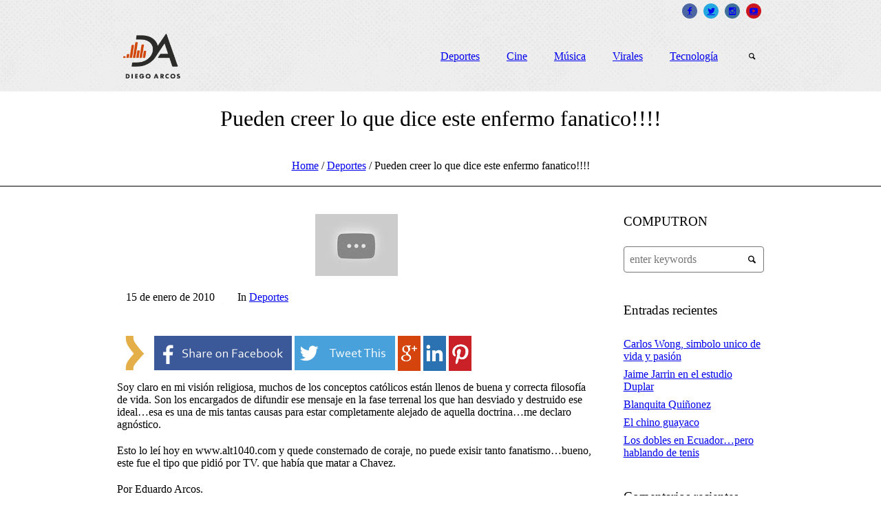

--- FILE ---
content_type: text/html; charset=UTF-8
request_url: https://diegoarcos.com.ec/pueden-creer-lo-que-dice-este-enfermo/
body_size: 19211
content:
<!DOCTYPE html>
<html lang="es" class="cmsmasters_html">
<head>
<meta charset="UTF-8" />
<meta name="viewport" content="width=device-width, initial-scale=1, maximum-scale=1" />
<meta name="format-detection" content="telephone=no" />
<link rel="profile" href="http://gmpg.org/xfn/11" />
<link rel="pingback" href="https://diegoarcos.com.ec/xmlrpc.php" />

<meta name='robots' content='index, follow, max-image-preview:large, max-snippet:-1, max-video-preview:-1' />

	<!-- This site is optimized with the Yoast SEO plugin v26.6 - https://yoast.com/wordpress/plugins/seo/ -->
	<title>Pueden creer lo que dice este enfermo fanatico!!!! - Diego Arcos</title>
	<link rel="canonical" href="https://diegoarcos.com.ec/pueden-creer-lo-que-dice-este-enfermo/" />
	<meta property="og:locale" content="es_ES" />
	<meta property="og:type" content="article" />
	<meta property="og:title" content="Pueden creer lo que dice este enfermo fanatico!!!! - Diego Arcos" />
	<meta property="og:description" content="Soy claro en mi visión religiosa, muchos de los conceptos católicos están llenos de buena y correcta filosofía de vida. Son los encargados de difundir ese mensaje en la fase terrenal los que han desviado y destruido ese ideal&#8230;esa es una de mis tantas causas para estar completamente alejado de aquella doctrina&#8230;me declaro agnóstico. Esto..." />
	<meta property="og:url" content="https://diegoarcos.com.ec/pueden-creer-lo-que-dice-este-enfermo/" />
	<meta property="og:site_name" content="Diego Arcos" />
	<meta property="article:published_time" content="2010-01-15T23:03:00+00:00" />
	<meta property="article:modified_time" content="2016-04-14T14:36:02+00:00" />
	<meta property="og:image" content="https://diegoarcos.com.ec/elcontenido/subidas/2016/04/pueden-creer-lo-que-dice-este-en.jpg" />
	<meta property="og:image:width" content="120" />
	<meta property="og:image:height" content="90" />
	<meta property="og:image:type" content="image/jpeg" />
	<meta name="author" content="Diego Arcos" />
	<meta name="twitter:card" content="summary_large_image" />
	<meta name="twitter:label1" content="Escrito por" />
	<meta name="twitter:data1" content="Diego Arcos" />
	<meta name="twitter:label2" content="Tiempo de lectura" />
	<meta name="twitter:data2" content="1 minuto" />
	<script type="application/ld+json" class="yoast-schema-graph">{"@context":"https://schema.org","@graph":[{"@type":"WebPage","@id":"https://diegoarcos.com.ec/pueden-creer-lo-que-dice-este-enfermo/","url":"https://diegoarcos.com.ec/pueden-creer-lo-que-dice-este-enfermo/","name":"Pueden creer lo que dice este enfermo fanatico!!!! - Diego Arcos","isPartOf":{"@id":"http://diegoarcos.com.ec/#website"},"primaryImageOfPage":{"@id":"https://diegoarcos.com.ec/pueden-creer-lo-que-dice-este-enfermo/#primaryimage"},"image":{"@id":"https://diegoarcos.com.ec/pueden-creer-lo-que-dice-este-enfermo/#primaryimage"},"thumbnailUrl":"https://diegoarcos.com.ec/elcontenido/subidas/2016/04/pueden-creer-lo-que-dice-este-en.jpg","datePublished":"2010-01-15T23:03:00+00:00","dateModified":"2016-04-14T14:36:02+00:00","author":{"@id":"http://diegoarcos.com.ec/#/schema/person/7f6e60fe451cc673ddea7ad57c028718"},"breadcrumb":{"@id":"https://diegoarcos.com.ec/pueden-creer-lo-que-dice-este-enfermo/#breadcrumb"},"inLanguage":"es","potentialAction":[{"@type":"ReadAction","target":["https://diegoarcos.com.ec/pueden-creer-lo-que-dice-este-enfermo/"]}]},{"@type":"ImageObject","inLanguage":"es","@id":"https://diegoarcos.com.ec/pueden-creer-lo-que-dice-este-enfermo/#primaryimage","url":"https://diegoarcos.com.ec/elcontenido/subidas/2016/04/pueden-creer-lo-que-dice-este-en.jpg","contentUrl":"https://diegoarcos.com.ec/elcontenido/subidas/2016/04/pueden-creer-lo-que-dice-este-en.jpg","width":120,"height":90},{"@type":"BreadcrumbList","@id":"https://diegoarcos.com.ec/pueden-creer-lo-que-dice-este-enfermo/#breadcrumb","itemListElement":[{"@type":"ListItem","position":1,"name":"Portada","item":"http://diegoarcos.com.ec/"},{"@type":"ListItem","position":2,"name":"Pueden creer lo que dice este enfermo fanatico!!!!"}]},{"@type":"WebSite","@id":"http://diegoarcos.com.ec/#website","url":"http://diegoarcos.com.ec/","name":"Diego Arcos","description":"","potentialAction":[{"@type":"SearchAction","target":{"@type":"EntryPoint","urlTemplate":"http://diegoarcos.com.ec/?s={search_term_string}"},"query-input":{"@type":"PropertyValueSpecification","valueRequired":true,"valueName":"search_term_string"}}],"inLanguage":"es"},{"@type":"Person","@id":"http://diegoarcos.com.ec/#/schema/person/7f6e60fe451cc673ddea7ad57c028718","name":"Diego Arcos","image":{"@type":"ImageObject","inLanguage":"es","@id":"http://diegoarcos.com.ec/#/schema/person/image/","url":"https://secure.gravatar.com/avatar/883c4bc6afb62901648761b0476414241fc8b2f23aabdadb75c8e9b9f868d4e4?s=96&d=mm&r=g","contentUrl":"https://secure.gravatar.com/avatar/883c4bc6afb62901648761b0476414241fc8b2f23aabdadb75c8e9b9f868d4e4?s=96&d=mm&r=g","caption":"Diego Arcos"},"url":"https://diegoarcos.com.ec/author/diegoarcos/"}]}</script>
	<!-- / Yoast SEO plugin. -->


<link rel='dns-prefetch' href='//fonts.googleapis.com' />
<link rel='dns-prefetch' href='//jetpack.wordpress.com' />
<link rel='dns-prefetch' href='//s0.wp.com' />
<link rel='dns-prefetch' href='//public-api.wordpress.com' />
<link rel='dns-prefetch' href='//0.gravatar.com' />
<link rel='dns-prefetch' href='//1.gravatar.com' />
<link rel='dns-prefetch' href='//2.gravatar.com' />
<link rel="alternate" type="application/rss+xml" title="Diego Arcos &raquo; Feed" href="https://diegoarcos.com.ec/feed/" />
<link rel="alternate" type="application/rss+xml" title="Diego Arcos &raquo; Feed de los comentarios" href="https://diegoarcos.com.ec/comments/feed/" />
<link rel="alternate" type="application/rss+xml" title="Diego Arcos &raquo; Comentario Pueden creer lo que dice este enfermo fanatico!!!! del feed" href="https://diegoarcos.com.ec/pueden-creer-lo-que-dice-este-enfermo/feed/" />
<link rel="alternate" title="oEmbed (JSON)" type="application/json+oembed" href="https://diegoarcos.com.ec/wp-json/oembed/1.0/embed?url=https%3A%2F%2Fdiegoarcos.com.ec%2Fpueden-creer-lo-que-dice-este-enfermo%2F" />
<link rel="alternate" title="oEmbed (XML)" type="text/xml+oembed" href="https://diegoarcos.com.ec/wp-json/oembed/1.0/embed?url=https%3A%2F%2Fdiegoarcos.com.ec%2Fpueden-creer-lo-que-dice-este-enfermo%2F&#038;format=xml" />
<style id='wp-img-auto-sizes-contain-inline-css' type='text/css'>
img:is([sizes=auto i],[sizes^="auto," i]){contain-intrinsic-size:3000px 1500px}
/*# sourceURL=wp-img-auto-sizes-contain-inline-css */
</style>

<link rel='stylesheet' id='theme-style-css' href='https://diegoarcos.com.ec/elcontenido/themes/mall/style.css?ver=1.0.0' type='text/css' media='screen, print' />
<link rel='stylesheet' id='child-theme-style-css' href='https://diegoarcos.com.ec/elcontenido/themes/mall-child/style.css?ver=1.0.0' type='text/css' media='screen, print' />
<style id='wp-emoji-styles-inline-css' type='text/css'>

	img.wp-smiley, img.emoji {
		display: inline !important;
		border: none !important;
		box-shadow: none !important;
		height: 1em !important;
		width: 1em !important;
		margin: 0 0.07em !important;
		vertical-align: -0.1em !important;
		background: none !important;
		padding: 0 !important;
	}
/*# sourceURL=wp-emoji-styles-inline-css */
</style>
<link rel='stylesheet' id='wp-block-library-css' href='https://diegoarcos.com.ec/wp-includes/css/dist/block-library/style.min.css?ver=6.9' type='text/css' media='all' />
<style id='global-styles-inline-css' type='text/css'>
:root{--wp--preset--aspect-ratio--square: 1;--wp--preset--aspect-ratio--4-3: 4/3;--wp--preset--aspect-ratio--3-4: 3/4;--wp--preset--aspect-ratio--3-2: 3/2;--wp--preset--aspect-ratio--2-3: 2/3;--wp--preset--aspect-ratio--16-9: 16/9;--wp--preset--aspect-ratio--9-16: 9/16;--wp--preset--color--black: #000000;--wp--preset--color--cyan-bluish-gray: #abb8c3;--wp--preset--color--white: #ffffff;--wp--preset--color--pale-pink: #f78da7;--wp--preset--color--vivid-red: #cf2e2e;--wp--preset--color--luminous-vivid-orange: #ff6900;--wp--preset--color--luminous-vivid-amber: #fcb900;--wp--preset--color--light-green-cyan: #7bdcb5;--wp--preset--color--vivid-green-cyan: #00d084;--wp--preset--color--pale-cyan-blue: #8ed1fc;--wp--preset--color--vivid-cyan-blue: #0693e3;--wp--preset--color--vivid-purple: #9b51e0;--wp--preset--gradient--vivid-cyan-blue-to-vivid-purple: linear-gradient(135deg,rgb(6,147,227) 0%,rgb(155,81,224) 100%);--wp--preset--gradient--light-green-cyan-to-vivid-green-cyan: linear-gradient(135deg,rgb(122,220,180) 0%,rgb(0,208,130) 100%);--wp--preset--gradient--luminous-vivid-amber-to-luminous-vivid-orange: linear-gradient(135deg,rgb(252,185,0) 0%,rgb(255,105,0) 100%);--wp--preset--gradient--luminous-vivid-orange-to-vivid-red: linear-gradient(135deg,rgb(255,105,0) 0%,rgb(207,46,46) 100%);--wp--preset--gradient--very-light-gray-to-cyan-bluish-gray: linear-gradient(135deg,rgb(238,238,238) 0%,rgb(169,184,195) 100%);--wp--preset--gradient--cool-to-warm-spectrum: linear-gradient(135deg,rgb(74,234,220) 0%,rgb(151,120,209) 20%,rgb(207,42,186) 40%,rgb(238,44,130) 60%,rgb(251,105,98) 80%,rgb(254,248,76) 100%);--wp--preset--gradient--blush-light-purple: linear-gradient(135deg,rgb(255,206,236) 0%,rgb(152,150,240) 100%);--wp--preset--gradient--blush-bordeaux: linear-gradient(135deg,rgb(254,205,165) 0%,rgb(254,45,45) 50%,rgb(107,0,62) 100%);--wp--preset--gradient--luminous-dusk: linear-gradient(135deg,rgb(255,203,112) 0%,rgb(199,81,192) 50%,rgb(65,88,208) 100%);--wp--preset--gradient--pale-ocean: linear-gradient(135deg,rgb(255,245,203) 0%,rgb(182,227,212) 50%,rgb(51,167,181) 100%);--wp--preset--gradient--electric-grass: linear-gradient(135deg,rgb(202,248,128) 0%,rgb(113,206,126) 100%);--wp--preset--gradient--midnight: linear-gradient(135deg,rgb(2,3,129) 0%,rgb(40,116,252) 100%);--wp--preset--font-size--small: 13px;--wp--preset--font-size--medium: 20px;--wp--preset--font-size--large: 36px;--wp--preset--font-size--x-large: 42px;--wp--preset--spacing--20: 0.44rem;--wp--preset--spacing--30: 0.67rem;--wp--preset--spacing--40: 1rem;--wp--preset--spacing--50: 1.5rem;--wp--preset--spacing--60: 2.25rem;--wp--preset--spacing--70: 3.38rem;--wp--preset--spacing--80: 5.06rem;--wp--preset--shadow--natural: 6px 6px 9px rgba(0, 0, 0, 0.2);--wp--preset--shadow--deep: 12px 12px 50px rgba(0, 0, 0, 0.4);--wp--preset--shadow--sharp: 6px 6px 0px rgba(0, 0, 0, 0.2);--wp--preset--shadow--outlined: 6px 6px 0px -3px rgb(255, 255, 255), 6px 6px rgb(0, 0, 0);--wp--preset--shadow--crisp: 6px 6px 0px rgb(0, 0, 0);}:where(.is-layout-flex){gap: 0.5em;}:where(.is-layout-grid){gap: 0.5em;}body .is-layout-flex{display: flex;}.is-layout-flex{flex-wrap: wrap;align-items: center;}.is-layout-flex > :is(*, div){margin: 0;}body .is-layout-grid{display: grid;}.is-layout-grid > :is(*, div){margin: 0;}:where(.wp-block-columns.is-layout-flex){gap: 2em;}:where(.wp-block-columns.is-layout-grid){gap: 2em;}:where(.wp-block-post-template.is-layout-flex){gap: 1.25em;}:where(.wp-block-post-template.is-layout-grid){gap: 1.25em;}.has-black-color{color: var(--wp--preset--color--black) !important;}.has-cyan-bluish-gray-color{color: var(--wp--preset--color--cyan-bluish-gray) !important;}.has-white-color{color: var(--wp--preset--color--white) !important;}.has-pale-pink-color{color: var(--wp--preset--color--pale-pink) !important;}.has-vivid-red-color{color: var(--wp--preset--color--vivid-red) !important;}.has-luminous-vivid-orange-color{color: var(--wp--preset--color--luminous-vivid-orange) !important;}.has-luminous-vivid-amber-color{color: var(--wp--preset--color--luminous-vivid-amber) !important;}.has-light-green-cyan-color{color: var(--wp--preset--color--light-green-cyan) !important;}.has-vivid-green-cyan-color{color: var(--wp--preset--color--vivid-green-cyan) !important;}.has-pale-cyan-blue-color{color: var(--wp--preset--color--pale-cyan-blue) !important;}.has-vivid-cyan-blue-color{color: var(--wp--preset--color--vivid-cyan-blue) !important;}.has-vivid-purple-color{color: var(--wp--preset--color--vivid-purple) !important;}.has-black-background-color{background-color: var(--wp--preset--color--black) !important;}.has-cyan-bluish-gray-background-color{background-color: var(--wp--preset--color--cyan-bluish-gray) !important;}.has-white-background-color{background-color: var(--wp--preset--color--white) !important;}.has-pale-pink-background-color{background-color: var(--wp--preset--color--pale-pink) !important;}.has-vivid-red-background-color{background-color: var(--wp--preset--color--vivid-red) !important;}.has-luminous-vivid-orange-background-color{background-color: var(--wp--preset--color--luminous-vivid-orange) !important;}.has-luminous-vivid-amber-background-color{background-color: var(--wp--preset--color--luminous-vivid-amber) !important;}.has-light-green-cyan-background-color{background-color: var(--wp--preset--color--light-green-cyan) !important;}.has-vivid-green-cyan-background-color{background-color: var(--wp--preset--color--vivid-green-cyan) !important;}.has-pale-cyan-blue-background-color{background-color: var(--wp--preset--color--pale-cyan-blue) !important;}.has-vivid-cyan-blue-background-color{background-color: var(--wp--preset--color--vivid-cyan-blue) !important;}.has-vivid-purple-background-color{background-color: var(--wp--preset--color--vivid-purple) !important;}.has-black-border-color{border-color: var(--wp--preset--color--black) !important;}.has-cyan-bluish-gray-border-color{border-color: var(--wp--preset--color--cyan-bluish-gray) !important;}.has-white-border-color{border-color: var(--wp--preset--color--white) !important;}.has-pale-pink-border-color{border-color: var(--wp--preset--color--pale-pink) !important;}.has-vivid-red-border-color{border-color: var(--wp--preset--color--vivid-red) !important;}.has-luminous-vivid-orange-border-color{border-color: var(--wp--preset--color--luminous-vivid-orange) !important;}.has-luminous-vivid-amber-border-color{border-color: var(--wp--preset--color--luminous-vivid-amber) !important;}.has-light-green-cyan-border-color{border-color: var(--wp--preset--color--light-green-cyan) !important;}.has-vivid-green-cyan-border-color{border-color: var(--wp--preset--color--vivid-green-cyan) !important;}.has-pale-cyan-blue-border-color{border-color: var(--wp--preset--color--pale-cyan-blue) !important;}.has-vivid-cyan-blue-border-color{border-color: var(--wp--preset--color--vivid-cyan-blue) !important;}.has-vivid-purple-border-color{border-color: var(--wp--preset--color--vivid-purple) !important;}.has-vivid-cyan-blue-to-vivid-purple-gradient-background{background: var(--wp--preset--gradient--vivid-cyan-blue-to-vivid-purple) !important;}.has-light-green-cyan-to-vivid-green-cyan-gradient-background{background: var(--wp--preset--gradient--light-green-cyan-to-vivid-green-cyan) !important;}.has-luminous-vivid-amber-to-luminous-vivid-orange-gradient-background{background: var(--wp--preset--gradient--luminous-vivid-amber-to-luminous-vivid-orange) !important;}.has-luminous-vivid-orange-to-vivid-red-gradient-background{background: var(--wp--preset--gradient--luminous-vivid-orange-to-vivid-red) !important;}.has-very-light-gray-to-cyan-bluish-gray-gradient-background{background: var(--wp--preset--gradient--very-light-gray-to-cyan-bluish-gray) !important;}.has-cool-to-warm-spectrum-gradient-background{background: var(--wp--preset--gradient--cool-to-warm-spectrum) !important;}.has-blush-light-purple-gradient-background{background: var(--wp--preset--gradient--blush-light-purple) !important;}.has-blush-bordeaux-gradient-background{background: var(--wp--preset--gradient--blush-bordeaux) !important;}.has-luminous-dusk-gradient-background{background: var(--wp--preset--gradient--luminous-dusk) !important;}.has-pale-ocean-gradient-background{background: var(--wp--preset--gradient--pale-ocean) !important;}.has-electric-grass-gradient-background{background: var(--wp--preset--gradient--electric-grass) !important;}.has-midnight-gradient-background{background: var(--wp--preset--gradient--midnight) !important;}.has-small-font-size{font-size: var(--wp--preset--font-size--small) !important;}.has-medium-font-size{font-size: var(--wp--preset--font-size--medium) !important;}.has-large-font-size{font-size: var(--wp--preset--font-size--large) !important;}.has-x-large-font-size{font-size: var(--wp--preset--font-size--x-large) !important;}
/*# sourceURL=global-styles-inline-css */
</style>

<style id='classic-theme-styles-inline-css' type='text/css'>
/*! This file is auto-generated */
.wp-block-button__link{color:#fff;background-color:#32373c;border-radius:9999px;box-shadow:none;text-decoration:none;padding:calc(.667em + 2px) calc(1.333em + 2px);font-size:1.125em}.wp-block-file__button{background:#32373c;color:#fff;text-decoration:none}
/*# sourceURL=/wp-includes/css/classic-themes.min.css */
</style>
<link rel='stylesheet' id='contact-form-7-css' href='https://diegoarcos.com.ec/elcontenido/losplug/contact-form-7/includes/css/styles.css?ver=6.1.4' type='text/css' media='all' />
<link rel='stylesheet' id='doctypes_styles-css' href='https://diegoarcos.com.ec/elcontenido/losplug/kk-social-share-starter/kk-social-share-starter.css?ver=6.9' type='text/css' media='all' />
<link rel='stylesheet' id='mechabyte-youtube-css' href='https://diegoarcos.com.ec/elcontenido/losplug/mb-youtube-videos/css/mechabyte-youtube.css?ver=6.9' type='text/css' media='all' />
<link rel='stylesheet' id='rs-plugin-settings-css' href='https://diegoarcos.com.ec/elcontenido/losplug/revslider/public/assets/css/settings.css?ver=5.4.6.2' type='text/css' media='all' />
<style id='rs-plugin-settings-inline-css' type='text/css'>
#rs-demo-id {}
/*# sourceURL=rs-plugin-settings-inline-css */
</style>
<link rel='stylesheet' id='rotatingtweets-css' href='https://diegoarcos.com.ec/elcontenido/losplug/rotatingtweets/css/style.css?ver=6.9' type='text/css' media='all' />
<link rel='stylesheet' id='theme-adapt-css' href='https://diegoarcos.com.ec/elcontenido/themes/mall/css/adaptive.css?ver=1.0.0' type='text/css' media='screen, print' />
<link rel='stylesheet' id='theme-retina-css' href='https://diegoarcos.com.ec/elcontenido/themes/mall/css/retina.css?ver=1.0.0' type='text/css' media='screen' />
<link rel='stylesheet' id='theme-icons-css' href='https://diegoarcos.com.ec/elcontenido/themes/mall/css/fontello.css?ver=1.0.0' type='text/css' media='screen' />
<link rel='stylesheet' id='theme-icons-custom-css' href='https://diegoarcos.com.ec/elcontenido/themes/mall/css/fontello-custom.css?ver=1.0.0' type='text/css' media='screen' />
<link rel='stylesheet' id='animate-css' href='https://diegoarcos.com.ec/elcontenido/themes/mall/css/animate.css?ver=1.0.0' type='text/css' media='screen' />
<link rel='stylesheet' id='ilightbox-css' href='https://diegoarcos.com.ec/elcontenido/themes/mall/css/ilightbox.css?ver=2.2.0' type='text/css' media='screen' />
<link rel='stylesheet' id='ilightbox-skin-dark-css' href='https://diegoarcos.com.ec/elcontenido/themes/mall/css/ilightbox-skins/dark-skin.css?ver=2.2.0' type='text/css' media='screen' />
<link rel='stylesheet' id='theme-fonts-schemes-css' href='http://diegoarcos.com.ec/elcontenido/subidas/cmsmasters_styles/mall.css?ver=1.0.0' type='text/css' media='screen' />
<link rel='stylesheet' id='cmsmasters-google-fonts-css' href='//fonts.googleapis.com/css?family=Titillium+Web%3A300%2C300italic%2C400%2C400italic%2C600%2C600italic%2C700%2C700italic&#038;ver=6.9' type='text/css' media='all' />
<link rel='stylesheet' id='lightboxStyle-css' href='https://diegoarcos.com.ec/elcontenido/losplug/lightbox-plus/css/blackbox/colorbox.css?ver=2.7' type='text/css' media='screen' />
<script type="text/javascript" src="https://diegoarcos.com.ec/wp-includes/js/jquery/jquery.min.js?ver=3.7.1" id="jquery-core-js"></script>
<script type="text/javascript" src="https://diegoarcos.com.ec/wp-includes/js/jquery/jquery-migrate.min.js?ver=3.4.1" id="jquery-migrate-js"></script>
<script type="text/javascript" src="https://diegoarcos.com.ec/elcontenido/losplug/revslider/public/assets/js/jquery.themepunch.tools.min.js?ver=5.4.6.2" id="tp-tools-js"></script>
<script type="text/javascript" src="https://diegoarcos.com.ec/elcontenido/losplug/revslider/public/assets/js/jquery.themepunch.revolution.min.js?ver=5.4.6.2" id="revmin-js"></script>
<script type="text/javascript" src="https://diegoarcos.com.ec/elcontenido/themes/mall/js/jsLibraries.min.js?ver=1.0.0" id="libs-js"></script>
<script type="text/javascript" src="https://diegoarcos.com.ec/elcontenido/themes/mall/js/jquery.iLightBox.min.js?ver=2.2.0" id="iLightBox-js"></script>
<link rel="https://api.w.org/" href="https://diegoarcos.com.ec/wp-json/" /><link rel="alternate" title="JSON" type="application/json" href="https://diegoarcos.com.ec/wp-json/wp/v2/posts/9738" /><link rel="EditURI" type="application/rsd+xml" title="RSD" href="https://diegoarcos.com.ec/xmlrpc.php?rsd" />
<link rel='shortlink' href='https://diegoarcos.com.ec/?p=9738' />

		<style type="text/css">

		body {
									background-repeat:no-repeat;					}

		
		</style>

	<style type="text/css">
	.header_top {
		height : 32px;
	}
	
	.header_mid {
		height : 100px;
	}
	
	.header_bot {
		height : 50px;
	}
	
	#page.cmsmasters_heading_after_header #middle, 
	#page.cmsmasters_heading_under_header #middle .headline .headline_outer {
		padding-top : 100px;
	}
	
	#page.cmsmasters_heading_after_header.enable_header_top #middle, 
	#page.cmsmasters_heading_under_header.enable_header_top #middle .headline .headline_outer {
		padding-top : 132px;
	}
	
	#page.cmsmasters_heading_after_header.enable_header_bottom #middle, 
	#page.cmsmasters_heading_under_header.enable_header_bottom #middle .headline .headline_outer {
		padding-top : 150px;
	}
	
	#page.cmsmasters_heading_after_header.enable_header_top.enable_header_bottom #middle, 
	#page.cmsmasters_heading_under_header.enable_header_top.enable_header_bottom #middle .headline .headline_outer {
		padding-top : 182px;
	}
	
	@media only screen and (max-width: 1024px) {
		.header_top,
		.header_mid,
		.header_bot {
			height : auto;
		}
		
		.header_mid .header_mid_inner > div {
			height : 100px;
		}
		
		.header_bot .header_bot_inner > div {
			height : 50px;
		}
		
		#page.cmsmasters_heading_after_header #middle, 
		#page.cmsmasters_heading_under_header #middle .headline .headline_outer, 
		#page.cmsmasters_heading_after_header.enable_header_top #middle, 
		#page.cmsmasters_heading_under_header.enable_header_top #middle .headline .headline_outer, 
		#page.cmsmasters_heading_after_header.enable_header_bottom #middle, 
		#page.cmsmasters_heading_under_header.enable_header_bottom #middle .headline .headline_outer, 
		#page.cmsmasters_heading_after_header.enable_header_top.enable_header_bottom #middle, 
		#page.cmsmasters_heading_under_header.enable_header_top.enable_header_bottom #middle .headline .headline_outer {
			padding-top : 0 !important;
		}
	}
	
	@media only screen and (max-width: 768px) {
		.header_mid .header_mid_inner > div, 
		.header_bot .header_bot_inner > div {
			height:auto;
		}
	}
#header, .header_mid
{
background: url(http://diegoarcos.com.ec/elcontenido/subidas/2017/12/halftone.png) repeat;
}

.custom-ad img
{
border-radius: 5px;
}

.footer_brand
{
margin: 5px;
width: 48px;
height: auto;
}

#footer
{
background: url(http://diegoarcos.com.ec/elcontenido/subidas/2017/12/diego_bg.png), #000000;
background-repeat: no-repeat;
background-position: center center;
background-size: cover;
}

@media only screen and (max-width: 768px)
{
	.header_mid_inner
	{
		padding: 0 !important;
	}

	.logo_wrap
	{
		margin: 0 auto 30px !important;
	}

	.search_wrap
	{
		margin: -20px 0 20px !important;
	}
}
	
	#page .cmsmasters_social_icon_color.cmsmasters_social_icon_1 {
		background-color:#4d67a3;
	}
	
	
	#page .cmsmasters_social_icon_color.cmsmasters_social_icon_1:hover {
		background-color:#5b7dc1;
	}
	
	#page .cmsmasters_social_icon_color.cmsmasters_social_icon_2 {
		background-color:#25a7df;
	}
	
	
	#page .cmsmasters_social_icon_color.cmsmasters_social_icon_2:hover {
		background-color:#28bfed;
	}
	
	#page .cmsmasters_social_icon_color.cmsmasters_social_icon_3 {
		background-color:#40719a;
	}
	
	
	#page .cmsmasters_social_icon_color.cmsmasters_social_icon_3:hover {
		background-color:#569ace;
	}
	
	#page .cmsmasters_social_icon_color.cmsmasters_social_icon_4 {
		background-color:#cc171e;
	}
	
	
	#page .cmsmasters_social_icon_color.cmsmasters_social_icon_4:hover {
		background-color:#e2184e;
	}</style><style type="text/css">.recentcomments a{display:inline !important;padding:0 !important;margin:0 !important;}</style><meta name="generator" content="Powered by Slider Revolution 5.4.6.2 - responsive, Mobile-Friendly Slider Plugin for WordPress with comfortable drag and drop interface." />
<link rel="icon" href="https://diegoarcos.com.ec/elcontenido/subidas/2017/12/favicon_da.png" sizes="32x32" />
<link rel="icon" href="https://diegoarcos.com.ec/elcontenido/subidas/2017/12/favicon_da.png" sizes="192x192" />
<link rel="apple-touch-icon" href="https://diegoarcos.com.ec/elcontenido/subidas/2017/12/favicon_da.png" />
<meta name="msapplication-TileImage" content="https://diegoarcos.com.ec/elcontenido/subidas/2017/12/favicon_da.png" />
<script type="text/javascript">function setREVStartSize(e){
				try{ var i=jQuery(window).width(),t=9999,r=0,n=0,l=0,f=0,s=0,h=0;					
					if(e.responsiveLevels&&(jQuery.each(e.responsiveLevels,function(e,f){f>i&&(t=r=f,l=e),i>f&&f>r&&(r=f,n=e)}),t>r&&(l=n)),f=e.gridheight[l]||e.gridheight[0]||e.gridheight,s=e.gridwidth[l]||e.gridwidth[0]||e.gridwidth,h=i/s,h=h>1?1:h,f=Math.round(h*f),"fullscreen"==e.sliderLayout){var u=(e.c.width(),jQuery(window).height());if(void 0!=e.fullScreenOffsetContainer){var c=e.fullScreenOffsetContainer.split(",");if (c) jQuery.each(c,function(e,i){u=jQuery(i).length>0?u-jQuery(i).outerHeight(!0):u}),e.fullScreenOffset.split("%").length>1&&void 0!=e.fullScreenOffset&&e.fullScreenOffset.length>0?u-=jQuery(window).height()*parseInt(e.fullScreenOffset,0)/100:void 0!=e.fullScreenOffset&&e.fullScreenOffset.length>0&&(u-=parseInt(e.fullScreenOffset,0))}f=u}else void 0!=e.minHeight&&f<e.minHeight&&(f=e.minHeight);e.c.closest(".rev_slider_wrapper").css({height:f})					
				}catch(d){console.log("Failure at Presize of Slider:"+d)}
			};</script>
</head>
<body class="wp-singular post-template-default single single-post postid-9738 single-format-standard wp-theme-mall wp-child-theme-mall-child">
	
<!-- _________________________ Start Page _________________________ -->
<div id="page" class="csstransition cmsmasters_liquid fixed_header enable_header_top cmsmasters_heading_after_header hfeed site">

<!-- _________________________ Start Main _________________________ -->
<div id="main">
	
<!-- _________________________ Start Header _________________________ -->
<header id="header">
			<div class="header_top" data-height="32">
			<div class="header_top_outer">
				<div class="header_top_inner">
				<div class="header_top_right">
<div class="social_wrap">
	<div class="social_wrap_inner">
		<ul>
			<li>
				<a href="https://www.facebook.com/DiegoArcosperiodista" class="cmsmasters_social_icon cmsmasters_social_icon_1 cmsmasters-icon-facebook-1 cmsmasters_social_icon_color" title="Facebook" target="_blank"></a>
			</li>
			<li>
				<a href="https://twitter.com/DiegoArcos14" class="cmsmasters_social_icon cmsmasters_social_icon_2 cmsmasters-icon-twitter cmsmasters_social_icon_color" title="Twitter" target="_blank"></a>
			</li>
			<li>
				<a href="https://www.instagram.com/diegoarcos14" class="cmsmasters_social_icon cmsmasters_social_icon_3 cmsmasters-icon-instagram cmsmasters_social_icon_color" title="Instagram" target="_blank"></a>
			</li>
			<li>
				<a href="https://www.youtube.com/user/ninoarcos" class="cmsmasters_social_icon cmsmasters_social_icon_4 cmsmasters-icon-youtube-play cmsmasters_social_icon_color" title="YouTube" target="_blank"></a>
			</li>
		</ul>
	</div>
</div></div>				</div>
			</div>
			<div class="header_top_but closed">
				<span class="cmsmasters_theme_icon_slide_bottom"></span>
			</div>
		</div>
		<div class="header_mid" data-height="100">
		<div class="header_mid_outer">
			<div class="header_mid_inner">
				<div class="logo_wrap">
					
<style type="text/css">
	.header_mid .header_mid_inner .logo_wrap {
		width : 100px;
	}
</style>
<a href="https://diegoarcos.com.ec/" title="Diego Arcos" class="logo">
	<img src="https://diegoarcos.com.ec/elcontenido/subidas/2017/12/logo_da180.png" alt="Diego Arcos" />
<style type="text/css">
	.header_mid_inner .logo .logo_retina {
		width : 90px;
		max-width : 90px;
	}
</style>
<img class="logo_retina" src="https://diegoarcos.com.ec/elcontenido/subidas/2017/12/logo_da180.png" alt="Diego Arcos" width="90" height="90" /></a>
				</div>
			
							<div class="resp_mid_nav_wrap">
					<div class="resp_mid_nav_outer">
						<a class="responsive_nav resp_mid_nav cmsmasters_theme_icon_resp_nav" href="javascript:void(0);"></a>
											</div>
				</div>
								<div class="search_wrap">
					<div class="search_wrap_inner">
						
<div class="search_bar_wrap">
	<form role="search" method="get" action="https://diegoarcos.com.ec/">
		<p class="search_field">
			<input name="s" placeholder="enter keywords" value="" type="search" />
		</p>
		<p class="search_button">
			<button type="submit" class="cmsmasters_theme_icon_search"></button>
		</p>
	</form>
</div>

					</div>
				</div>
							
							<!-- _________________________ Start Navigation _________________________ -->
				<div class="mid_nav_wrap">
					<nav role="navigation">
						<div class="menu-principal-container"><ul id="navigation" class="mid_nav navigation"><li id="menu-item-30" class="menu-item menu-item-type-taxonomy menu-item-object-category current-post-ancestor current-menu-parent current-post-parent menu-item-30 menu-item-depth-0"><a href="https://diegoarcos.com.ec/category/deportes/"><span class="nav_item_wrap"><span class="nav_title">Deportes</span></span></a></li>
<li id="menu-item-29" class="menu-item menu-item-type-taxonomy menu-item-object-category menu-item-29 menu-item-depth-0"><a href="https://diegoarcos.com.ec/category/cine/"><span class="nav_item_wrap"><span class="nav_title">Cine</span></span></a></li>
<li id="menu-item-16412" class="menu-item menu-item-type-taxonomy menu-item-object-category menu-item-16412 menu-item-depth-0"><a href="https://diegoarcos.com.ec/category/musica/"><span class="nav_item_wrap"><span class="nav_title">Música</span></span></a></li>
<li id="menu-item-32" class="menu-item menu-item-type-taxonomy menu-item-object-category menu-item-32 menu-item-depth-0"><a href="https://diegoarcos.com.ec/category/virales/"><span class="nav_item_wrap"><span class="nav_title">Virales</span></span></a></li>
<li id="menu-item-21220" class="menu-item menu-item-type-taxonomy menu-item-object-category menu-item-21220 menu-item-depth-0"><a href="https://diegoarcos.com.ec/category/tecnologia/"><span class="nav_item_wrap"><span class="nav_title">Tecnología</span></span></a></li>
</ul></div>					</nav>
				</div>
				<!-- _________________________ Finish Navigation _________________________ -->
						</div>
		</div>
	</div>
</header>
<!-- _________________________ Finish Header _________________________ -->

	
<!-- _________________________ Start Middle _________________________ -->
<div id="middle">
<style type="text/css">.headline_color {
				background-color:;
			}
			.headline_aligner, 
			.cmsmasters_breadcrumbs_aligner {
				min-height:80px;
			}
		</style>
		<div class="headline cmsmasters_color_scheme_first">
			<div class="headline_outer">
				<div class="headline_color"></div><div class="headline_inner align_center">
				<div class="headline_aligner"></div><div class="headline_text"><h1 class="entry-title">Pueden creer lo que dice este enfermo fanatico!!!!</h1></div><div class="cmsmasters_breadcrumbs"><div class="cmsmasters_breadcrumbs_aligner"></div><div class="cmsmasters_breadcrumbs_inner"><a href="https://diegoarcos.com.ec/" class="cms_home">Home</a>
	<span class="breadcrumbs_sep"> / </span>
	<a href="https://diegoarcos.com.ec/category/deportes/">Deportes</a>
	<span class="breadcrumbs_sep"> / </span>
	 <span>Pueden creer lo que dice este enfermo fanatico!!!!</span></div></div></div></div>
		</div><div class="middle_inner">
<div class="content_wrap r_sidebar">

<!--_________________________ Start Content _________________________ -->
<div class="content entry">
	<div class="blog opened-article">

<!--_________________________ Start Standard Article _________________________ -->

<article id="post-9738" class="cmsmasters_open_post post-9738 post type-post status-publish format-standard has-post-thumbnail hentry category-deportes tag-fanatico-enfermo">
	<figure class="cmsmasters_img_wrap"><a href="https://diegoarcos.com.ec/elcontenido/subidas/2016/04/pueden-creer-lo-que-dice-este-en.jpg" title="Pueden creer lo que dice este enfermo fanatico!!!!" rel="ilightbox[img_9738_6945ae333ee71]" class="cmsmasters_img_link"><img width="120" height="90" src="https://diegoarcos.com.ec/elcontenido/subidas/2016/04/pueden-creer-lo-que-dice-este-en.jpg" class=" wp-post-image" alt="Pueden creer lo que dice este enfermo fanatico!!!!" title="Pueden creer lo que dice este enfermo fanatico!!!!" decoding="async" /></a></figure><div class="cmsmasters_post_cont_info entry-meta"><span class="cmsmasters_post_date"><abbr class="published" title="15 de enero de 2010">15 de enero de 2010</abbr><abbr class="dn date updated" title="14 de abril de 2016">14 de abril de 2016</abbr></span><span class="cmsmasters_post_category">In <a href="https://diegoarcos.com.ec/category/deportes/" class="cmsmasters_cat_color cmsmasters_cat_1" rel="category tag">Deportes</a></span></div><div class="cmsmasters_post_content entry-content"><style type="text/css"></style><div class="sss_kk_main" style="max-width: 716px;"><img decoding="async" src="https://diegoarcos.com.ec/elcontenido/losplug/kk-social-share-starter/a2.png" class="sss_a_button" /> <a rel="nofollow" href="https://www.facebook.com/sharer/sharer.php?u=https://diegoarcos.com.ec/pueden-creer-lo-que-dice-este-enfermo/" title="Share this on Facebook" target="_blank"><img decoding="async" src="https://diegoarcos.com.ec/elcontenido/losplug/kk-social-share-starter/fb-share.png" class="sss_fb_button" /></a> <a rel="nofollow" href="http://twitter.com/home?status=Pueden%20creer%20lo%20que%20dice%20este%20enfermo%20fanatico!!!!%20https://diegoarcos.com.ec/pueden-creer-lo-que-dice-este-enfermo/%20by%20@DiegoArcos14" target="_blank" title="Tweet this"><img decoding="async" src="https://diegoarcos.com.ec/elcontenido/losplug/kk-social-share-starter/tweet.png" class="sss_twitter_button" /></a> <a rel="nofollow" href="https://plus.google.com/share?url=https://diegoarcos.com.ec/pueden-creer-lo-que-dice-este-enfermo/" target="_blank" title="Share this on Google Plus"><img decoding="async" src="https://diegoarcos.com.ec/elcontenido/losplug/kk-social-share-starter/g-plus.png" class="sss_gplus_button"  /></a> <a rel="nofollow" href="http://www.linkedin.com/shareArticle?mini=true&url=https%3A%2F%2Fdiegoarcos.com.ec%2Fpueden-creer-lo-que-dice-este-enfermo%2F&title=&summary=&source=Diego%20Argos" target="_blank" title="Share this on LinkedIn"><img decoding="async" src="https://diegoarcos.com.ec/elcontenido/losplug/kk-social-share-starter/l-in.png" class="sss_l_in_button" /></a> <a rel="nofollow" href="//www.pinterest.com/pin/create/button/?url=https://diegoarcos.com.ec/pueden-creer-lo-que-dice-este-enfermo/&media=https://diegoarcos.com.ec/elcontenido/subidas/2016/04/pueden-creer-lo-que-dice-este-en.jpg&description=Pueden%20creer%20lo%20que%20dice%20este%20enfermo%20fanatico!!!!" target="_blank" title="Share this on Pinterest"><img decoding="async" src="https://diegoarcos.com.ec/elcontenido/losplug/kk-social-share-starter/pint.png" class="sss_pin_button" /></a> </div><p>Soy claro en mi visión religiosa, muchos de los conceptos católicos están llenos de buena y correcta filosofía de vida. Son los encargados de difundir ese mensaje en la fase terrenal los que han desviado y destruido ese ideal&#8230;esa es una de mis tantas causas para estar completamente alejado de aquella doctrina&#8230;me declaro agnóstico.</p>
<p>Esto lo leí hoy en www.alt1040.com y quede consternado de coraje, no puede exisir tanto fanatismo&#8230;bueno, este fue el tipo que pidió por TV. que había que matar a Chavez.</p>
<p>Por Eduardo Arcos.<br />Solo podría describir como terribles las declaraciones hechas por algunos representatnes religiosos sobre la catástrofe en Haiti a causa del terremoto de 7 grados Ritcher el 12 de enero. Me quiero enfocar en dos casos:<br />El primer caso y creo que el más grave es <strong style="font-style: italic;">Pat Robertson</strong> que en un <a style="font-style: italic;" href="http://www.youtube.com/watch?v=Xe3QjGJewLw">programa de televisión</a> atribuye el terremoto en Haiti al mismísimo Satanás. Según este <em style="font-style: italic;">impresentable</em>, los habitantes del país se reunieron e hicieron un “pacto con el Diablo” para liberarse de los Franceses y que desde ahí han sufrido una desgracia tras otra. Las “pruebas” que ofrece para respaldar tal aseveración es que la <strong style="font-style: italic;">Republica Dominicana</strong>, que está en la misma isla, tiene prosperidad, salud y llenos de complejos turísticos, mientras que <strong style="font-style: italic;">Haiti</strong> no. </p>
<p>Simple y sencillamente indignante, la frialdad con la que este individuo intenta (de una forma tan estúpida y fanatizada) la situación tan triste como la que se está viviendo en Haití para intentar “vender” su religión.</p>
<p>FUENTE:<a href="www.alt1040.com">www.alt1040.com</a></p>
<div id="hashcore-widget-container"><h1><span  style="float:left;font-size:12px !important;">What's Happening</span> <span style="float:right;font-size:12px !important;"><a class="hashcore-recommendby-link" href="http://hashcore.com" target="_blank">Recommended by Hashcore</a></span><br style="clear:both;" /></h1></div></div><footer class="cmsmasters_post_footer entry-meta"><span class="cmsmasters_post_tags">Tagged <a href="https://diegoarcos.com.ec/tag/fanatico-enfermo/" rel="tag">Fanatico enfermo</a></span><span class="cmsmasters_likes cmsmasters_post_likes"><a href="#" onclick="cmsmastersLike(9738); return false;" id="cmsmastersLike-9738" class="cmsmastersLike cmsmasters_theme_icon_like"><span>0</span></a></span><span class="cmsmasters_comments cmsmasters_post_comments"><a class="cmsmasters_theme_icon_comment" href="https://diegoarcos.com.ec/pueden-creer-lo-que-dice-este-enfermo/#comments" title="Comment on Pueden creer lo que dice este enfermo fanatico!!!!"><span>11</span></a></span></footer></article>
<!--_________________________ Finish Standard Article _________________________ -->

<aside class="post_nav"><span class="cmsmasters_prev_post"><a href="https://diegoarcos.com.ec/esta-fue-la-mancita-que-gano-aca-no-2/" rel="prev">Esta fue la mancita que gano aca no?</a><span class="cmsmasters_prev_arrow"><span></span></span></span><span class="cmsmasters_next_post"><a href="https://diegoarcos.com.ec/la-moral-es-hacer-lo-correcto/" rel="next">Entrada siguiente</a><span class="cmsmasters_next_arrow"><span></span></span></span></aside><aside id="comments" class="post_comments">
<h2 class="post_comments_title">Comments (11)</h2>
<ol class="commentlist">
    <li class="comment even thread-even depth-1" id="li-comment-19745">
        <div id="comment-19745" class="comment-body cmsmasters_comment_item">
			<abbr class="published cmsmasters_comment_item_date" title="19 de enero de 2010">19 de enero de 2010</abbr>			<figure class="cmsmasters_comment_item_avatar">
				<img alt='' src='https://secure.gravatar.com/avatar/?s=70&#038;d=mm&#038;r=g' srcset='https://secure.gravatar.com/avatar/?s=140&#038;d=mm&#038;r=g 2x' class='avatar avatar-70 photo avatar-default' height='70' width='70' decoding='async'/>
			</figure>
			<div class="comment-content cmsmasters_comment_item_cont">
				<div class="cmsmasters_comment_item_cont_info">
					<h4 class="fn cmsmasters_comment_item_title"><a href="https://www.blogger.com/profile/14835280749060356656" class="url" rel="ugc external nofollow">EL ELECTRICO</a></h4>
					<a rel="nofollow" class="comment-reply-link" href="#comment-19745" data-commentid="19745" data-postid="9738" data-belowelement="comment-19745" data-respondelement="respond" data-replyto="Responder a EL ELECTRICO" aria-label="Responder a EL ELECTRICO">Reply</a>				</div>
				<div class="cmsmasters_comment_item_content">
					<p>Que salados estan los Haitianos.<br />Ahora tienen que soportar los comentarios de los lideres religiosos cuestionandolos por su historia y costumbres.<br />Hay que hacer una lista de las cosas que ha dicho Robertson, ya que no es la primera vez que dice estas tonterias.</p>
				</div>
			</div>
        </div>
    </li><!-- #comment-## -->
    <li class="comment odd alt thread-odd thread-alt depth-1" id="li-comment-19744">
        <div id="comment-19744" class="comment-body cmsmasters_comment_item">
			<abbr class="published cmsmasters_comment_item_date" title="19 de enero de 2010">19 de enero de 2010</abbr>			<figure class="cmsmasters_comment_item_avatar">
				<img alt='' src='https://secure.gravatar.com/avatar/?s=70&#038;d=mm&#038;r=g' srcset='https://secure.gravatar.com/avatar/?s=140&#038;d=mm&#038;r=g 2x' class='avatar avatar-70 photo avatar-default' height='70' width='70' decoding='async'/>
			</figure>
			<div class="comment-content cmsmasters_comment_item_cont">
				<div class="cmsmasters_comment_item_cont_info">
					<h4 class="fn cmsmasters_comment_item_title"><a href="https://www.blogger.com/profile/14016228489668475787" class="url" rel="ugc external nofollow">sebastian</a></h4>
					<a rel="nofollow" class="comment-reply-link" href="#comment-19744" data-commentid="19744" data-postid="9738" data-belowelement="comment-19744" data-respondelement="respond" data-replyto="Responder a sebastian" aria-label="Responder a sebastian">Reply</a>				</div>
				<div class="cmsmasters_comment_item_content">
					<p>Un conocido mio dijo que eso pasaba por que en haiti hay mucha brujería, y la mano del señor los ha castigado.</p>
<p>Me asusta escuchar esas cosas, hasta donde llega la soberbia de las religiones, convencidas de que tienen la verdad y el resto se merece sus desgracias.</p>
				</div>
			</div>
        </div>
    </li><!-- #comment-## -->
    <li class="comment even thread-even depth-1" id="li-comment-19738">
        <div id="comment-19738" class="comment-body cmsmasters_comment_item">
			<abbr class="published cmsmasters_comment_item_date" title="18 de enero de 2010">18 de enero de 2010</abbr>			<figure class="cmsmasters_comment_item_avatar">
				<img alt='' src='https://secure.gravatar.com/avatar/?s=70&#038;d=mm&#038;r=g' srcset='https://secure.gravatar.com/avatar/?s=140&#038;d=mm&#038;r=g 2x' class='avatar avatar-70 photo avatar-default' height='70' width='70' loading='lazy' decoding='async'/>
			</figure>
			<div class="comment-content cmsmasters_comment_item_cont">
				<div class="cmsmasters_comment_item_cont_info">
					<h4 class="fn cmsmasters_comment_item_title"><a href="https://www.blogger.com/profile/01374927663331968140" class="url" rel="ugc external nofollow">liguista guayaco</a></h4>
					<a rel="nofollow" class="comment-reply-link" href="#comment-19738" data-commentid="19738" data-postid="9738" data-belowelement="comment-19738" data-respondelement="respond" data-replyto="Responder a liguista guayaco" aria-label="Responder a liguista guayaco">Reply</a>				</div>
				<div class="cmsmasters_comment_item_content">
					<p>quien quiere comprar una religion???? si ni regalada con beneficios a largo plazo y sin intereses las aceptan!!! en casos como estos (el terremoto de haití) hay que ayudar sin importar la religion o creencia, hay que ver que los que estan en ese lugar son personas que necesitan ayuda como cualkiera de nosotros&#8230;<br />no hay opciones solo ayudar sin importar el porque ocurrio porque nada se saca intentando conocer la razon de lo acontecido, lo hecho ya esta hecho y nadie retrocedera el tiempo.<br />yo por mi lado no vendere mi religion pero solo pensemos un momento como se sienten los haitianos o si alguien de tu familia esta allá (Dios no lo permita), seguro no dudariamos en ayudar.</p>
				</div>
			</div>
        </div>
    </li><!-- #comment-## -->
    <li class="comment odd alt thread-odd thread-alt depth-1" id="li-comment-19737">
        <div id="comment-19737" class="comment-body cmsmasters_comment_item">
			<abbr class="published cmsmasters_comment_item_date" title="18 de enero de 2010">18 de enero de 2010</abbr>			<figure class="cmsmasters_comment_item_avatar">
				<img alt='' src='https://secure.gravatar.com/avatar/?s=70&#038;d=mm&#038;r=g' srcset='https://secure.gravatar.com/avatar/?s=140&#038;d=mm&#038;r=g 2x' class='avatar avatar-70 photo avatar-default' height='70' width='70' loading='lazy' decoding='async'/>
			</figure>
			<div class="comment-content cmsmasters_comment_item_cont">
				<div class="cmsmasters_comment_item_cont_info">
					<h4 class="fn cmsmasters_comment_item_title"><a href="https://www.blogger.com/profile/01374927663331968140" class="url" rel="ugc external nofollow">liguista guayaco</a></h4>
					<a rel="nofollow" class="comment-reply-link" href="#comment-19737" data-commentid="19737" data-postid="9738" data-belowelement="comment-19737" data-respondelement="respond" data-replyto="Responder a liguista guayaco" aria-label="Responder a liguista guayaco">Reply</a>				</div>
				<div class="cmsmasters_comment_item_content">
					<p>para los que creen que Dios si existe y creen lo que esta en la biblia es normal deducir que esto es un castigo divino. asi es Dios no le gusta que sus hijos (nosotros) adoremos otros dioses, es como que un padre le da todo a su hijo, y este es un rebelde&#8230; aparte para Dios es como un insulto q las personas practiquen la adivinacion brujeria etc.. en fin los k les gusta leer vallan a la biblia en el libro de genesis capitulo 19 la destruccion de sodoma y gomorra, otra historia: han escuchado sobre el arca de noe??? genesis capitulo 7&#8230;<br />han oido de las 10 plagas de egipto se encuentra en exodo cap: 10&#8230; que tienen en comun estas historias?? que parecido tienen a Haití?&#8230;.<br />saquen sus propias conclusiones.<br />espero no recibir insultos por esto xq hasta ahora vivimos en un pais en el k hay &quot;libertad de expresion&quot;&#8230;</p>
<p>para los k no creen en Dios, trankilos!! si hay una explicacion logica cientifica normal y natural para lo ocurrido, pero YO creo en lo que esta en las primeras lineas de este parrafo&#8230;</p>
<p>burlate de mi saramago igual no se quien eres jajajajaja</p>
				</div>
			</div>
        </div>
    </li><!-- #comment-## -->
    <li class="comment even thread-even depth-1" id="li-comment-19709">
        <div id="comment-19709" class="comment-body cmsmasters_comment_item">
			<abbr class="published cmsmasters_comment_item_date" title="17 de enero de 2010">17 de enero de 2010</abbr>			<figure class="cmsmasters_comment_item_avatar">
				<img alt='' src='https://secure.gravatar.com/avatar/?s=70&#038;d=mm&#038;r=g' srcset='https://secure.gravatar.com/avatar/?s=140&#038;d=mm&#038;r=g 2x' class='avatar avatar-70 photo avatar-default' height='70' width='70' loading='lazy' decoding='async'/>
			</figure>
			<div class="comment-content cmsmasters_comment_item_cont">
				<div class="cmsmasters_comment_item_cont_info">
					<h4 class="fn cmsmasters_comment_item_title">Anónimo</h4>
					<a rel="nofollow" class="comment-reply-link" href="#comment-19709" data-commentid="19709" data-postid="9738" data-belowelement="comment-19709" data-respondelement="respond" data-replyto="Responder a Anónimo" aria-label="Responder a Anónimo">Reply</a>				</div>
				<div class="cmsmasters_comment_item_content">
					<p>Eso no es nada he escuhcado a unos evangelicos que es castigo divino por que la religion y practicas de haiti que es santeria, vudu,etc,  etc&#8230;</p>
<p>Vamos si fueras por creencias, todos estariamos muertos</p>
<p>Esos ignorantes fanáticos&#8230;no hay que prestarle atención, muy mal Diego darle chance en tu blog&#8230;..</p>
<p>Por eso Saramago escribe sus libros y gana dinero acosta de criticar a esos fanaticos</p>
				</div>
			</div>
        </div>
    </li><!-- #comment-## -->
    <li class="comment odd alt thread-odd thread-alt depth-1" id="li-comment-19708">
        <div id="comment-19708" class="comment-body cmsmasters_comment_item">
			<abbr class="published cmsmasters_comment_item_date" title="16 de enero de 2010">16 de enero de 2010</abbr>			<figure class="cmsmasters_comment_item_avatar">
				<img alt='' src='https://secure.gravatar.com/avatar/?s=70&#038;d=mm&#038;r=g' srcset='https://secure.gravatar.com/avatar/?s=140&#038;d=mm&#038;r=g 2x' class='avatar avatar-70 photo avatar-default' height='70' width='70' loading='lazy' decoding='async'/>
			</figure>
			<div class="comment-content cmsmasters_comment_item_cont">
				<div class="cmsmasters_comment_item_cont_info">
					<h4 class="fn cmsmasters_comment_item_title">Justiniano</h4>
					<a rel="nofollow" class="comment-reply-link" href="#comment-19708" data-commentid="19708" data-postid="9738" data-belowelement="comment-19708" data-respondelement="respond" data-replyto="Responder a Justiniano" aria-label="Responder a Justiniano">Reply</a>				</div>
				<div class="cmsmasters_comment_item_content">
					<p>Por lo pronto nosotros estamos preparando un pacto con Lucifer y todas las fuerzas demoníacas para acabar con TODOS (PSC, PRE,ALIANZA PAIS,MPD,COMUNISTAS, SOCIALISTAS, LIBERALES, DEMOCRATAS, CONSERVADORES)<br />Espero el conjuro contrainiciatico salga a la perfección</p>
<p>Ave Lucifer!!<br />PD:Ironía???hmmmm</p>
				</div>
			</div>
        </div>
    </li><!-- #comment-## -->
    <li class="comment even thread-even depth-1" id="li-comment-19707">
        <div id="comment-19707" class="comment-body cmsmasters_comment_item">
			<abbr class="published cmsmasters_comment_item_date" title="16 de enero de 2010">16 de enero de 2010</abbr>			<figure class="cmsmasters_comment_item_avatar">
				<img alt='' src='https://secure.gravatar.com/avatar/?s=70&#038;d=mm&#038;r=g' srcset='https://secure.gravatar.com/avatar/?s=140&#038;d=mm&#038;r=g 2x' class='avatar avatar-70 photo avatar-default' height='70' width='70' loading='lazy' decoding='async'/>
			</figure>
			<div class="comment-content cmsmasters_comment_item_cont">
				<div class="cmsmasters_comment_item_cont_info">
					<h4 class="fn cmsmasters_comment_item_title"><a href="https://www.blogger.com/profile/17060613260666469703" class="url" rel="ugc external nofollow">cholucon</a></h4>
					<a rel="nofollow" class="comment-reply-link" href="#comment-19707" data-commentid="19707" data-postid="9738" data-belowelement="comment-19707" data-respondelement="respond" data-replyto="Responder a cholucon" aria-label="Responder a cholucon">Reply</a>				</div>
				<div class="cmsmasters_comment_item_content">
					<p>calolo tiene razon. En el <a href="http://lordsdeecuador.blogspot.com/2010/01/quieres-ayudar-haiti.html" rel="nofollow">blog de lords</a> vi un post de las formas que hay para donar&#8230;</p>
<p>pilas!!!</p>
				</div>
			</div>
        </div>
    </li><!-- #comment-## -->
    <li class="comment odd alt thread-odd thread-alt depth-1" id="li-comment-19706">
        <div id="comment-19706" class="comment-body cmsmasters_comment_item">
			<abbr class="published cmsmasters_comment_item_date" title="16 de enero de 2010">16 de enero de 2010</abbr>			<figure class="cmsmasters_comment_item_avatar">
				<img alt='' src='https://secure.gravatar.com/avatar/?s=70&#038;d=mm&#038;r=g' srcset='https://secure.gravatar.com/avatar/?s=140&#038;d=mm&#038;r=g 2x' class='avatar avatar-70 photo avatar-default' height='70' width='70' loading='lazy' decoding='async'/>
			</figure>
			<div class="comment-content cmsmasters_comment_item_cont">
				<div class="cmsmasters_comment_item_cont_info">
					<h4 class="fn cmsmasters_comment_item_title">Anónimo</h4>
					<a rel="nofollow" class="comment-reply-link" href="#comment-19706" data-commentid="19706" data-postid="9738" data-belowelement="comment-19706" data-respondelement="respond" data-replyto="Responder a Anónimo" aria-label="Responder a Anónimo">Reply</a>				</div>
				<div class="cmsmasters_comment_item_content">
					<p>Saludos cordiales,</p>
<p>-Pat robertson sabra la verdad cuando muera y vaya donde vaya.</p>
<p>-Republica Dominicana es un pais pobre, donde importan petroleo, reciben remesas de la sucursal en Washington heights y tienen una crisis energetica del carajo, y los pelados buscan en el baseball su meal ticket.</p>
<p>-Haiti es un failed state, es decir no hay ley, la corrupcion es horrible, y la produccion no existe.</p>
<p>-Ecuador y Rep. Dominicana pueden convertirse en Failed states si no se ponen pilas en tomar medidas correctivas.</p>
<p>-Si ustedes han visto que se arma un cogeculo aqui por desastres naturales, imaginense como estara Haiti.</p>
<p>-El resultado que estamos viendo en las noticias viene de la ecuacion &quot;desastre natural + failed state&quot;.</p>
<p>La verdad de las cosas, no se si Haiti es salado o no (es como pensar en la inmortalidad del cangrejo), lo unico que podemos hacer en nuestra manos es dar una ayuda.</p>
<p>Es verdad algunos tienen deudas grandes, familias o algo asi, pero en ese billete que nos ibamos a gastar hoy en la pelicula pirata, tomar la club verde sobrepagada o comer una hamburguesa donde el pana ronald es mejor donarlo a la gente de haiti.</p>
<p>Es verdad que no solucionara todos los problemas, pero ayudara a dar de comer a un nino o algo asi.</p>
<p>Atte</p>
<p>Calolo</p>
				</div>
			</div>
        </div>
    </li><!-- #comment-## -->
    <li class="comment even thread-even depth-1" id="li-comment-19705">
        <div id="comment-19705" class="comment-body cmsmasters_comment_item">
			<abbr class="published cmsmasters_comment_item_date" title="16 de enero de 2010">16 de enero de 2010</abbr>			<figure class="cmsmasters_comment_item_avatar">
				<img alt='' src='https://secure.gravatar.com/avatar/?s=70&#038;d=mm&#038;r=g' srcset='https://secure.gravatar.com/avatar/?s=140&#038;d=mm&#038;r=g 2x' class='avatar avatar-70 photo avatar-default' height='70' width='70' loading='lazy' decoding='async'/>
			</figure>
			<div class="comment-content cmsmasters_comment_item_cont">
				<div class="cmsmasters_comment_item_cont_info">
					<h4 class="fn cmsmasters_comment_item_title"><a href="https://www.blogger.com/profile/04526765201551798079" class="url" rel="ugc external nofollow">Varth Deider</a></h4>
					<a rel="nofollow" class="comment-reply-link" href="#comment-19705" data-commentid="19705" data-postid="9738" data-belowelement="comment-19705" data-respondelement="respond" data-replyto="Responder a Varth Deider" aria-label="Responder a Varth Deider">Reply</a>				</div>
				<div class="cmsmasters_comment_item_content">
					<p>Y si Robertson tiene razón?</p>
<p>Piensen por un momento en lo siguiente los que creen en Dios:</p>
<p>¿Dios es Todopoderoso, verdad? Así que puede hacer cualquier cosas, ¿verdad?</p>
<p>No nos consta, pero supongamos que los Haitianos si hicieron un pacto con el Diablo como dice Robertson. Entonces la afirmación de Robertson podría ser cierta. Los Haitianos sufren un castigo divino debido al pacto con Satanás, de hecho el terremoto podría haber sido causado por la ira de Dios.</p>
<p>Esa es la realidad que conoce Robertson, es su verdad ¿debemos condenarlo por eso?</p>
<p>Ahora, la realidad es otra. Para quienes no creemos en dogmatismos, el terremoto de Haiti es una variable que tarde o temprano tenía que suceder. Así como algún día nos pasará lo mismo en Guayaquil. Lo que nos toca, ahora, es es tratar de enviar nuestra ayuda a los Haitianos y prepararnos para una catástrofe similar.</p>
				</div>
			</div>
        </div>
    </li><!-- #comment-## -->
    <li class="comment odd alt thread-odd thread-alt depth-1" id="li-comment-19704">
        <div id="comment-19704" class="comment-body cmsmasters_comment_item">
			<abbr class="published cmsmasters_comment_item_date" title="16 de enero de 2010">16 de enero de 2010</abbr>			<figure class="cmsmasters_comment_item_avatar">
				<img alt='' src='https://secure.gravatar.com/avatar/?s=70&#038;d=mm&#038;r=g' srcset='https://secure.gravatar.com/avatar/?s=140&#038;d=mm&#038;r=g 2x' class='avatar avatar-70 photo avatar-default' height='70' width='70' loading='lazy' decoding='async'/>
			</figure>
			<div class="comment-content cmsmasters_comment_item_cont">
				<div class="cmsmasters_comment_item_cont_info">
					<h4 class="fn cmsmasters_comment_item_title">DerWeltmeister</h4>
					<a rel="nofollow" class="comment-reply-link" href="#comment-19704" data-commentid="19704" data-postid="9738" data-belowelement="comment-19704" data-respondelement="respond" data-replyto="Responder a DerWeltmeister" aria-label="Responder a DerWeltmeister">Reply</a>				</div>
				<div class="cmsmasters_comment_item_content">
					<p>ni gaver.. republica dominica esta en la m&#8230; tambien, el problema es que al lado de haiti hasta ecuador parece suiza. PArece q este reverendo (cojudo) se olvida de la dictadura de trujillo, de la prostitucion infantil (rep. dominicana exportador no.1 de niños/niñas prostitutos/as), la pobreza, etc,etc. SE escuchan huevadas&#8230;</p>
				</div>
			</div>
        </div>
    </li><!-- #comment-## -->
    <li class="comment even thread-even depth-1" id="li-comment-19702">
        <div id="comment-19702" class="comment-body cmsmasters_comment_item">
			<abbr class="published cmsmasters_comment_item_date" title="15 de enero de 2010">15 de enero de 2010</abbr>			<figure class="cmsmasters_comment_item_avatar">
				<img alt='' src='https://secure.gravatar.com/avatar/?s=70&#038;d=mm&#038;r=g' srcset='https://secure.gravatar.com/avatar/?s=140&#038;d=mm&#038;r=g 2x' class='avatar avatar-70 photo avatar-default' height='70' width='70' loading='lazy' decoding='async'/>
			</figure>
			<div class="comment-content cmsmasters_comment_item_cont">
				<div class="cmsmasters_comment_item_cont_info">
					<h4 class="fn cmsmasters_comment_item_title"><a href="https://www.blogger.com/profile/17060613260666469703" class="url" rel="ugc external nofollow">cholucon</a></h4>
					<a rel="nofollow" class="comment-reply-link" href="#comment-19702" data-commentid="19702" data-postid="9738" data-belowelement="comment-19702" data-respondelement="respond" data-replyto="Responder a cholucon" aria-label="Responder a cholucon">Reply</a>				</div>
				<div class="cmsmasters_comment_item_content">
					<p>NO ESTOY DICIENDO QUE ESTOY DE ACUERDO CON ESTE SEÑOR PERO EN ALGO TIENE RAZON&#8230;REPUBLICA DOMINICANA ESTA EN LA MISMA ISLA Y ES EL COMPLETO ANTONIMO!!<br />POR QUE HAITI ES TAN SALADO? APARTE DE QUE SON REPOBRES LES PASA ESTO!!!</p>
				</div>
			</div>
        </div>
    </li><!-- #comment-## -->
</ol>
</aside>


		<div id="respond" class="comment-respond">
			<h3 id="reply-title" class="comment-reply-title">Descarguen<small><a rel="nofollow" id="cancel-comment-reply-link" href="/pueden-creer-lo-que-dice-este-enfermo/#respond" style="display:none;">Cancelar respuesta</a></small></h3>			<form id="commentform" class="comment-form">
				<iframe
					title="Formulario de comentarios"
					src="https://jetpack.wordpress.com/jetpack-comment/?blogid=82521809&#038;postid=9738&#038;comment_registration=0&#038;require_name_email=0&#038;stc_enabled=0&#038;stb_enabled=0&#038;show_avatars=1&#038;avatar_default=mystery&#038;greeting=Descarguen&#038;jetpack_comments_nonce=27b279223a&#038;greeting_reply=Responder+a+%25s&#038;color_scheme=light&#038;lang=es_ES&#038;jetpack_version=14.9.1&#038;iframe_unique_id=1&#038;show_cookie_consent=10&#038;has_cookie_consent=0&#038;is_current_user_subscribed=0&#038;token_key=%3Bnormal%3B&#038;sig=22505161bffe7a5c83fe96f7f59927eb629b7ca3#parent=https%3A%2F%2Fdiegoarcos.com.ec%2Fpueden-creer-lo-que-dice-este-enfermo%2F"
											name="jetpack_remote_comment"
						style="width:100%; height: 430px; border:0;"
										class="jetpack_remote_comment"
					id="jetpack_remote_comment"
					sandbox="allow-same-origin allow-top-navigation allow-scripts allow-forms allow-popups"
				>
									</iframe>
									<!--[if !IE]><!-->
					<script>
						document.addEventListener('DOMContentLoaded', function () {
							var commentForms = document.getElementsByClassName('jetpack_remote_comment');
							for (var i = 0; i < commentForms.length; i++) {
								commentForms[i].allowTransparency = false;
								commentForms[i].scrolling = 'no';
							}
						});
					</script>
					<!--<![endif]-->
							</form>
		</div>

		
		<input type="hidden" name="comment_parent" id="comment_parent" value="" />

		<p class="akismet_comment_form_privacy_notice">Este sitio usa Akismet para reducir el spam. <a href="https://akismet.com/privacy/" target="_blank" rel="nofollow noopener"> Aprende cómo se procesan los datos de tus comentarios.</a></p></div></div>
<!-- _________________________ Finish Content _________________________ -->


<!-- _________________________ Start Sidebar _________________________ -->
<div class="sidebar" role="complementary">
<aside id="search-3" class="widget widget_search"><h3 class="widgettitle">COMPUTRON</h3>
<div class="search_bar_wrap">
	<form role="search" method="get" action="https://diegoarcos.com.ec/">
		<p class="search_field">
			<input name="s" placeholder="enter keywords" value="" type="search" />
		</p>
		<p class="search_button">
			<button type="submit" class="cmsmasters_theme_icon_search"></button>
		</p>
	</form>
</div>

</aside>
		<aside id="recent-posts-2" class="widget widget_recent_entries">
		<h3 class="widgettitle">Entradas recientes</h3>
		<ul>
											<li>
					<a href="https://diegoarcos.com.ec/carlos-wong-simbolo-unico-de-vida-y-pasion/">Carlos Wong, simbolo unico de vida y pasión</a>
									</li>
											<li>
					<a href="https://diegoarcos.com.ec/jaime-jarrin-en-el-estudio-duplar/">Jaime Jarrin en el estudio Duplar</a>
									</li>
											<li>
					<a href="https://diegoarcos.com.ec/blanquita-quinonez/">Blanquita Quiñonez</a>
									</li>
											<li>
					<a href="https://diegoarcos.com.ec/el-chino-guayaco/">El chino guayaco</a>
									</li>
											<li>
					<a href="https://diegoarcos.com.ec/los-dobles-en-ecuador-pero-hablando-de-tenis/">Los dobles en Ecuador&#8230;pero hablando de tenis</a>
									</li>
					</ul>

		</aside><aside id="recent-comments-2" class="widget widget_recent_comments"><h3 class="widgettitle">Comentarios recientes</h3><ul id="recentcomments"><li class="recentcomments"><span class="comment-author-link">Anónimo</span> en <a href="https://diegoarcos.com.ec/es-que-la-prensa-tiene-que-apoyar_20/#comment-47924">¡¡Es que la Prensa tiene que Apoyar!!</a></li><li class="recentcomments"><span class="comment-author-link">Anónimo</span> en <a href="https://diegoarcos.com.ec/ponganse-de-acuerdo-edicion-2-2/#comment-47923">Ponganse de Acuerdo-Edicion #2</a></li><li class="recentcomments"><span class="comment-author-link">Anónimo</span> en <a href="https://diegoarcos.com.ec/puma-reinventa-el-packaging-de-zapatos-2/#comment-42767">Puma reinventa el packaging de zapatos.</a></li><li class="recentcomments"><span class="comment-author-link">Anónimo</span> en <a href="https://diegoarcos.com.ec/cabina-14/#comment-42760">Cabina 14</a></li><li class="recentcomments"><span class="comment-author-link">Anónimo</span> en <a href="https://diegoarcos.com.ec/clamor-del-pueblo-o-abuso-2/#comment-41638">Clamor del pueblo o abuso?</a></li><li class="recentcomments"><span class="comment-author-link">Anónimo</span> en <a href="https://diegoarcos.com.ec/que-lejos-estan-estas-bicicletas-de/#comment-37660">Que Lejos estan estas Bicicletas de Parecerse a mi Vieja Chopper.</a></li><li class="recentcomments"><span class="comment-author-link">Anónimo</span> en <a href="https://diegoarcos.com.ec/filo-de-tocadorojo-solo-apto-para/#comment-36546">Filo de Tocador(OJO SOLO APTO PARA MAYORES DE 18)</a></li><li class="recentcomments"><span class="comment-author-link">CHARLES BONILLA</span> en <a href="https://diegoarcos.com.ec/las-mejores-peliculas-ecuatorianas-de/#comment-33689">Las mejores peliculas ecuatorianas de la historia.</a></li><li class="recentcomments"><span class="comment-author-link">Anónimo</span> en <a href="https://diegoarcos.com.ec/recrod-de-messi/#comment-32575">Record de Messi</a></li><li class="recentcomments"><span class="comment-author-link">Laura Suárez</span> en <a href="https://diegoarcos.com.ec/laurita-con-amor-y-mucho-carino/#comment-32119">A Laurita con Amor y Mucho Cariño!!!</a></li></ul></aside><aside id="search-4" class="widget widget_search">
<div class="search_bar_wrap">
	<form role="search" method="get" action="https://diegoarcos.com.ec/">
		<p class="search_field">
			<input name="s" placeholder="enter keywords" value="" type="search" />
		</p>
		<p class="search_button">
			<button type="submit" class="cmsmasters_theme_icon_search"></button>
		</p>
	</form>
</div>

</aside><aside id="custom-advertisement-2" class="widget widget_custom_advertisement_entries"><h3 class="widgettitle">Advertisement</h3><div class="adv_image_wrap"></div></aside>
</div>
<!-- _________________________ Finish Sidebar _________________________ -->
</div></div>
</div>
<!-- _________________________ Finish Middle _________________________ -->


<a href="javascript:void(0);" id="slide_top" class="cmsmasters_theme_icon_slide_top"></a>
	</div>
<!-- _________________________ Finish Main _________________________ -->

<!-- _________________________ Start Footer _________________________ -->
<footer id="footer" role="contentinfo" class="cmsmasters_color_scheme_third cmsmasters_footer_default">
	<div class="footer_inner">
	<div class="footer_logo_wrap"><a href="https://diegoarcos.com.ec/" title="Diego Arcos" class="footer_logo">
	<img src="https://diegoarcos.com.ec/elcontenido/subidas/2017/12/logo_cabina90w.png" alt="Diego Arcos" /><img class="footer_logo_retina" src="https://diegoarcos.com.ec/elcontenido/subidas/2017/12/logo_cabina180w.png" alt="Diego Arcos" width="90" height="90" /></a>
</div><div class="footer_custom_html_wrap"><div class="footer_custom_html"><img src="http://diegoarcos.com.ec/elcontenido/subidas/2017/12/logotc.png" class="footer_brand" />
<img src="http://diegoarcos.com.ec/elcontenido/subidas/2017/12/logodiblu.png" class="footer_brand" />
<img src="http://diegoarcos.com.ec/elcontenido/subidas/2017/12/DirecTV_logo-880x645-1.png" class="footer_brand" /></div></div><div class="footer_nav_wrap"><nav><div class="menu-pie-de-pagina-container"><ul id="footer_nav" class="footer_nav"><li id="menu-item-51" class="menu-item menu-item-type-post_type menu-item-object-page menu-item-51"><a href="https://diegoarcos.com.ec/acerca-de/">Acerca de</a></li>
<li id="menu-item-47" class="menu-item menu-item-type-post_type menu-item-object-page menu-item-47"><a href="https://diegoarcos.com.ec/contacto/">Contacto</a></li>
<li id="menu-item-50" class="menu-item menu-item-type-post_type menu-item-object-page menu-item-50"><a href="https://diegoarcos.com.ec/publicidad/">Publicidad</a></li>
<li id="menu-item-49" class="menu-item menu-item-type-post_type menu-item-object-page menu-item-49"><a href="https://diegoarcos.com.ec/terminos/">Términos</a></li>
<li id="menu-item-48" class="menu-item menu-item-type-post_type menu-item-object-page menu-item-48"><a href="https://diegoarcos.com.ec/politicas-de-privacidad/">Políticas de Privacidad</a></li>
</ul></div></nav></div>
<div class="social_wrap">
	<div class="social_wrap_inner">
		<ul>
			<li>
				<a href="https://www.facebook.com/DiegoArcosperiodista" class="cmsmasters_social_icon cmsmasters_social_icon_1 cmsmasters-icon-facebook-1 cmsmasters_social_icon_color" title="Facebook" target="_blank"></a>
			</li>
			<li>
				<a href="https://twitter.com/DiegoArcos14" class="cmsmasters_social_icon cmsmasters_social_icon_2 cmsmasters-icon-twitter cmsmasters_social_icon_color" title="Twitter" target="_blank"></a>
			</li>
			<li>
				<a href="https://www.instagram.com/diegoarcos14" class="cmsmasters_social_icon cmsmasters_social_icon_3 cmsmasters-icon-instagram cmsmasters_social_icon_color" title="Instagram" target="_blank"></a>
			</li>
			<li>
				<a href="https://www.youtube.com/user/ninoarcos" class="cmsmasters_social_icon cmsmasters_social_icon_4 cmsmasters-icon-youtube-play cmsmasters_social_icon_color" title="YouTube" target="_blank"></a>
			</li>
		</ul>
	</div>
</div><span class="footer_copyright copyright">Diego Arcos © 2017. Todos los derechos reservados. Powered by POCKET.EC</span>	</div>
</footer>
<!-- _________________________ Finish Footer _________________________ -->

</div>
<span class="cmsmasters_responsive_width"></span>
<!-- _________________________ Finish Page _________________________ -->

<script type="speculationrules">
{"prefetch":[{"source":"document","where":{"and":[{"href_matches":"/*"},{"not":{"href_matches":["/wp-*.php","/wp-admin/*","/elcontenido/subidas/*","/elcontenido/*","/elcontenido/losplug/*","/elcontenido/themes/mall-child/*","/elcontenido/themes/mall/*","/*\\?(.+)"]}},{"not":{"selector_matches":"a[rel~=\"nofollow\"]"}},{"not":{"selector_matches":".no-prefetch, .no-prefetch a"}}]},"eagerness":"conservative"}]}
</script>
<script>(function(w,d){w.pubcode = "";w.instagram = ""; w.twitter = "";var s=document.createElement("script"); s.async=true; s.src="http://c.hashcore.com/api/widget.js?r=" + Math.round(Math.random(1000,5000));var s2=document.getElementsByTagName("script")[0]; s2.parentNode.insertBefore(s,s2);})(window,document);</script><!-- Lightbox Plus Colorbox v2.7/1.5.9 - 2013.01.24 - Message: 0-->
<script type="text/javascript">
jQuery(document).ready(function($){
  $("a[rel*=lightbox]").colorbox({speed:400,width:false,height:false,innerWidth:false,innerHeight:false,initialWidth:false,initialHeight:false,maxWidth:"95%",maxHeight:"95%",opacity:0,preloading:false,current:" {current}  {total}",previous:"",next:"",close:"",loop:false,scrolling:false,arrowKey:false,top:false,right:false,bottom:false,left:false,fixed:true});
});
</script>
<script type="text/javascript" src="https://diegoarcos.com.ec/elcontenido/losplug/cmsmasters-mega-menu/js/jquery.megaMenu.js?ver=1.2.6" id="megamenu-js"></script>
<script type="text/javascript" src="https://diegoarcos.com.ec/wp-includes/js/dist/hooks.min.js?ver=dd5603f07f9220ed27f1" id="wp-hooks-js"></script>
<script type="text/javascript" src="https://diegoarcos.com.ec/wp-includes/js/dist/i18n.min.js?ver=c26c3dc7bed366793375" id="wp-i18n-js"></script>
<script type="text/javascript" id="wp-i18n-js-after">
/* <![CDATA[ */
wp.i18n.setLocaleData( { 'text direction\u0004ltr': [ 'ltr' ] } );
//# sourceURL=wp-i18n-js-after
/* ]]> */
</script>
<script type="text/javascript" src="https://diegoarcos.com.ec/elcontenido/losplug/contact-form-7/includes/swv/js/index.js?ver=6.1.4" id="swv-js"></script>
<script type="text/javascript" id="contact-form-7-js-translations">
/* <![CDATA[ */
( function( domain, translations ) {
	var localeData = translations.locale_data[ domain ] || translations.locale_data.messages;
	localeData[""].domain = domain;
	wp.i18n.setLocaleData( localeData, domain );
} )( "contact-form-7", {"translation-revision-date":"2025-12-01 15:45:40+0000","generator":"GlotPress\/4.0.3","domain":"messages","locale_data":{"messages":{"":{"domain":"messages","plural-forms":"nplurals=2; plural=n != 1;","lang":"es"},"This contact form is placed in the wrong place.":["Este formulario de contacto est\u00e1 situado en el lugar incorrecto."],"Error:":["Error:"]}},"comment":{"reference":"includes\/js\/index.js"}} );
//# sourceURL=contact-form-7-js-translations
/* ]]> */
</script>
<script type="text/javascript" id="contact-form-7-js-before">
/* <![CDATA[ */
var wpcf7 = {
    "api": {
        "root": "https:\/\/diegoarcos.com.ec\/wp-json\/",
        "namespace": "contact-form-7\/v1"
    },
    "cached": 1
};
//# sourceURL=contact-form-7-js-before
/* ]]> */
</script>
<script type="text/javascript" src="https://diegoarcos.com.ec/elcontenido/losplug/contact-form-7/includes/js/index.js?ver=6.1.4" id="contact-form-7-js"></script>
<script type="text/javascript" id="jLibs-js-extra">
/* <![CDATA[ */
var cmsmasters_jlibs = {"button_height":"-19"};
//# sourceURL=jLibs-js-extra
/* ]]> */
</script>
<script type="text/javascript" src="https://diegoarcos.com.ec/elcontenido/themes/mall/js/jqueryLibraries.min.js?ver=1.0.0" id="jLibs-js"></script>
<script type="text/javascript" src="https://diegoarcos.com.ec/elcontenido/themes/mall/js/scrollspy.js?ver=1.0.0" id="cmsmasters-scrollspy-js"></script>
<script type="text/javascript" id="script-js-extra">
/* <![CDATA[ */
var cmsmasters_script = {"theme_url":"https://diegoarcos.com.ec/elcontenido/themes/mall","site_url":"https://diegoarcos.com.ec/","ajaxurl":"https://diegoarcos.com.ec/wp-admin/admin-ajax.php","nonce_ajax_like":"0d5b160c75","primary_color":"#d14609","ilightbox_skin":"dark","ilightbox_path":"vertical","ilightbox_infinite":"0","ilightbox_aspect_ratio":"1","ilightbox_mobile_optimizer":"1","ilightbox_max_scale":"1","ilightbox_min_scale":"0.2","ilightbox_inner_toolbar":"0","ilightbox_smart_recognition":"0","ilightbox_fullscreen_one_slide":"0","ilightbox_fullscreen_viewport":"center","ilightbox_controls_toolbar":"1","ilightbox_controls_arrows":"0","ilightbox_controls_fullscreen":"1","ilightbox_controls_thumbnail":"1","ilightbox_controls_keyboard":"1","ilightbox_controls_mousewheel":"1","ilightbox_controls_swipe":"1","ilightbox_controls_slideshow":"0","ilightbox_close_text":"Close","ilightbox_enter_fullscreen_text":"Enter Fullscreen (Shift+Enter)","ilightbox_exit_fullscreen_text":"Exit Fullscreen (Shift+Enter)","ilightbox_slideshow_text":"Slideshow","ilightbox_next_text":"Next","ilightbox_previous_text":"Previous","ilightbox_load_image_error":"An error occurred when trying to load photo.","ilightbox_load_contents_error":"An error occurred when trying to load contents.","ilightbox_missing_plugin_error":"The content your are attempting to view requires the \u003Ca href='{pluginspage}' target='_blank'\u003E{type} plugin\u003C\\/a\u003E."};
//# sourceURL=script-js-extra
/* ]]> */
</script>
<script type="text/javascript" src="https://diegoarcos.com.ec/elcontenido/themes/mall/js/jquery.script.js?ver=1.0.0" id="script-js"></script>
<script type="text/javascript" src="https://diegoarcos.com.ec/elcontenido/themes/mall/js/jquery.tweet.min.js?ver=1.3.1" id="twitter-js"></script>
<script type="text/javascript" src="https://diegoarcos.com.ec/wp-includes/js/comment-reply.min.js?ver=6.9" id="comment-reply-js" async="async" data-wp-strategy="async" fetchpriority="low"></script>
<script type="text/javascript" src="https://diegoarcos.com.ec/elcontenido/losplug/lightbox-plus/js/jquery.colorbox.1.5.9.js?ver=1.5.9" id="jquery-colorbox-js"></script>
<script defer type="text/javascript" src="https://diegoarcos.com.ec/elcontenido/losplug/akismet/_inc/akismet-frontend.js?ver=1762968325" id="akismet-frontend-js"></script>
<script id="wp-emoji-settings" type="application/json">
{"baseUrl":"https://s.w.org/images/core/emoji/17.0.2/72x72/","ext":".png","svgUrl":"https://s.w.org/images/core/emoji/17.0.2/svg/","svgExt":".svg","source":{"concatemoji":"https://diegoarcos.com.ec/wp-includes/js/wp-emoji-release.min.js?ver=6.9"}}
</script>
<script type="module">
/* <![CDATA[ */
/*! This file is auto-generated */
const a=JSON.parse(document.getElementById("wp-emoji-settings").textContent),o=(window._wpemojiSettings=a,"wpEmojiSettingsSupports"),s=["flag","emoji"];function i(e){try{var t={supportTests:e,timestamp:(new Date).valueOf()};sessionStorage.setItem(o,JSON.stringify(t))}catch(e){}}function c(e,t,n){e.clearRect(0,0,e.canvas.width,e.canvas.height),e.fillText(t,0,0);t=new Uint32Array(e.getImageData(0,0,e.canvas.width,e.canvas.height).data);e.clearRect(0,0,e.canvas.width,e.canvas.height),e.fillText(n,0,0);const a=new Uint32Array(e.getImageData(0,0,e.canvas.width,e.canvas.height).data);return t.every((e,t)=>e===a[t])}function p(e,t){e.clearRect(0,0,e.canvas.width,e.canvas.height),e.fillText(t,0,0);var n=e.getImageData(16,16,1,1);for(let e=0;e<n.data.length;e++)if(0!==n.data[e])return!1;return!0}function u(e,t,n,a){switch(t){case"flag":return n(e,"\ud83c\udff3\ufe0f\u200d\u26a7\ufe0f","\ud83c\udff3\ufe0f\u200b\u26a7\ufe0f")?!1:!n(e,"\ud83c\udde8\ud83c\uddf6","\ud83c\udde8\u200b\ud83c\uddf6")&&!n(e,"\ud83c\udff4\udb40\udc67\udb40\udc62\udb40\udc65\udb40\udc6e\udb40\udc67\udb40\udc7f","\ud83c\udff4\u200b\udb40\udc67\u200b\udb40\udc62\u200b\udb40\udc65\u200b\udb40\udc6e\u200b\udb40\udc67\u200b\udb40\udc7f");case"emoji":return!a(e,"\ud83e\u1fac8")}return!1}function f(e,t,n,a){let r;const o=(r="undefined"!=typeof WorkerGlobalScope&&self instanceof WorkerGlobalScope?new OffscreenCanvas(300,150):document.createElement("canvas")).getContext("2d",{willReadFrequently:!0}),s=(o.textBaseline="top",o.font="600 32px Arial",{});return e.forEach(e=>{s[e]=t(o,e,n,a)}),s}function r(e){var t=document.createElement("script");t.src=e,t.defer=!0,document.head.appendChild(t)}a.supports={everything:!0,everythingExceptFlag:!0},new Promise(t=>{let n=function(){try{var e=JSON.parse(sessionStorage.getItem(o));if("object"==typeof e&&"number"==typeof e.timestamp&&(new Date).valueOf()<e.timestamp+604800&&"object"==typeof e.supportTests)return e.supportTests}catch(e){}return null}();if(!n){if("undefined"!=typeof Worker&&"undefined"!=typeof OffscreenCanvas&&"undefined"!=typeof URL&&URL.createObjectURL&&"undefined"!=typeof Blob)try{var e="postMessage("+f.toString()+"("+[JSON.stringify(s),u.toString(),c.toString(),p.toString()].join(",")+"));",a=new Blob([e],{type:"text/javascript"});const r=new Worker(URL.createObjectURL(a),{name:"wpTestEmojiSupports"});return void(r.onmessage=e=>{i(n=e.data),r.terminate(),t(n)})}catch(e){}i(n=f(s,u,c,p))}t(n)}).then(e=>{for(const n in e)a.supports[n]=e[n],a.supports.everything=a.supports.everything&&a.supports[n],"flag"!==n&&(a.supports.everythingExceptFlag=a.supports.everythingExceptFlag&&a.supports[n]);var t;a.supports.everythingExceptFlag=a.supports.everythingExceptFlag&&!a.supports.flag,a.supports.everything||((t=a.source||{}).concatemoji?r(t.concatemoji):t.wpemoji&&t.twemoji&&(r(t.twemoji),r(t.wpemoji)))});
//# sourceURL=https://diegoarcos.com.ec/wp-includes/js/wp-emoji-loader.min.js
/* ]]> */
</script>
		<script type="text/javascript">
			(function () {
				const iframe = document.getElementById( 'jetpack_remote_comment' );
								const watchReply = function() {
					// Check addComment._Jetpack_moveForm to make sure we don't monkey-patch twice.
					if ( 'undefined' !== typeof addComment && ! addComment._Jetpack_moveForm ) {
						// Cache the Core function.
						addComment._Jetpack_moveForm = addComment.moveForm;
						const commentParent = document.getElementById( 'comment_parent' );
						const cancel = document.getElementById( 'cancel-comment-reply-link' );

						function tellFrameNewParent ( commentParentValue ) {
							const url = new URL( iframe.src );
							if ( commentParentValue ) {
								url.searchParams.set( 'replytocom', commentParentValue )
							} else {
								url.searchParams.delete( 'replytocom' );
							}
							if( iframe.src !== url.href ) {
								iframe.src = url.href;
							}
						};

						cancel.addEventListener( 'click', function () {
							tellFrameNewParent( false );
						} );

						addComment.moveForm = function ( _, parentId ) {
							tellFrameNewParent( parentId );
							return addComment._Jetpack_moveForm.apply( null, arguments );
						};
					}
				}
				document.addEventListener( 'DOMContentLoaded', watchReply );
				// In WP 6.4+, the script is loaded asynchronously, so we need to wait for it to load before we monkey-patch the functions it introduces.
				document.querySelector('#comment-reply-js')?.addEventListener( 'load', watchReply );

								
				const commentIframes = document.getElementsByClassName('jetpack_remote_comment');

				window.addEventListener('message', function(event) {
					if (event.origin !== 'https://jetpack.wordpress.com') {
						return;
					}

					if (!event?.data?.iframeUniqueId && !event?.data?.height) {
						return;
					}

					const eventDataUniqueId = event.data.iframeUniqueId;

					// Change height for the matching comment iframe
					for (let i = 0; i < commentIframes.length; i++) {
						const iframe = commentIframes[i];
						const url = new URL(iframe.src);
						const iframeUniqueIdParam = url.searchParams.get('iframe_unique_id');
						if (iframeUniqueIdParam == event.data.iframeUniqueId) {
							iframe.style.height = event.data.height + 'px';
							return;
						}
					}
				});
			})();
		</script>
		</body>
</html>


<!-- Page cached by LiteSpeed Cache 7.3.0.1 on 2025-12-19 14:57:40 -->

--- FILE ---
content_type: text/css
request_url: https://diegoarcos.com.ec/elcontenido/losplug/kk-social-share-starter/kk-social-share-starter.css?ver=6.9
body_size: -40
content:
.sss_kk_main {
	margin: 15px auto;
}

.sss_fb_button {
	width: 200px;
}
.sss_twitter_button {
	width: 146px;
}
.sss_gplus_button {
	width: 33px;
}
.sss_l_in_button {
	width: 33px;
}
.sss_pin_button {
	width: 33px;
}
.sss_email_button {
	width: 33px;
}
.sss_a_button {
	width: 50px;
}

.sss_shares_block {
	float: left; 
	margin: 5px 10px 0 0; 
	height: 50px;
}
.sss_shares_number {
	font-size: 26px; 
	line-height: 1em;
}

@media only screen and (max-width: 768px) {

	.sss_kk_main {
		margin: 10px auto;
	}

	.sss_fb_button {
		width: 152px;
	}
	.sss_twitter_button {
		width: 111px;
	}
	.sss_gplus_button {
		width: 25px;
	}
	.sss_l_in_button {
		width: 25px;
	}
	.sss_pin_button {
		width: 25px;
	}
	.sss_email_button {
		width: 25px;
	}
	.sss_a_button {
		display: none;
		width: 38px;
	}
	
	.sss_shares_block {
		float: left; 
		margin: 1px 5px 0 0; 
		height: 30px;
		font-size: 14px; 
	}
	.sss_shares_number {
		font-size: 22px; 
		line-height: 1em;
	}
	
}

@media only screen and (max-width: 480px) {

	.sss_kk_main {
		margin: 5px auto;
	}
	
	.sss_fb_button {
		width: 120px;
	}
	.sss_twitter_button {
		width: 88px;
	}
	.sss_gplus_button {
		width: 20px;
	}
	.sss_l_in_button {
		display: none;
		width: 20px;
	}
	.sss_pin_button {
		display: none;
		width: 20px;
	}
	.sss_email_button {
		width: 20px;
	}
	.sss_a_button {
		display: none;
		width: 30px;
	}
	
	.sss_shares_block {
		float: left; 
		margin: 0 2px 0 0; 
		height: 20px;
		font-size: 10px; 
		line-height: 1.2em;
	}
	.sss_shares_number {
		font-size: 18px; 
		line-height: 1em;
	}
	
}
